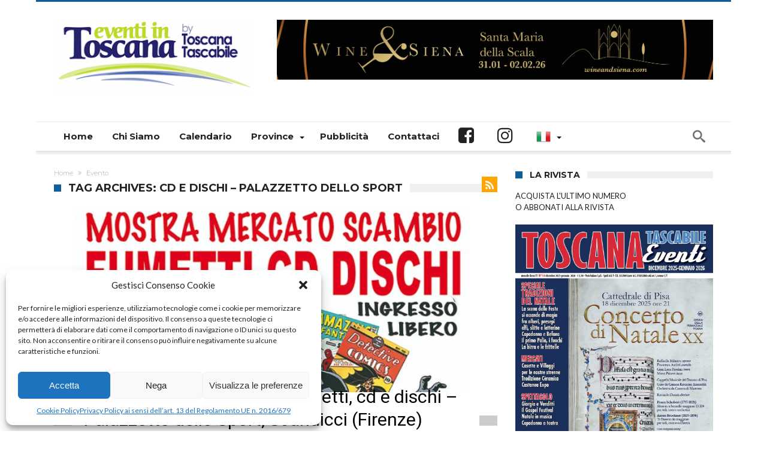

--- FILE ---
content_type: text/html; charset=utf-8
request_url: https://www.google.com/recaptcha/api2/aframe
body_size: 251
content:
<!DOCTYPE HTML><html><head><meta http-equiv="content-type" content="text/html; charset=UTF-8"></head><body><script nonce="TSgAC1oTHjOXGRB4CvcRyQ">/** Anti-fraud and anti-abuse applications only. See google.com/recaptcha */ try{var clients={'sodar':'https://pagead2.googlesyndication.com/pagead/sodar?'};window.addEventListener("message",function(a){try{if(a.source===window.parent){var b=JSON.parse(a.data);var c=clients[b['id']];if(c){var d=document.createElement('img');d.src=c+b['params']+'&rc='+(localStorage.getItem("rc::a")?sessionStorage.getItem("rc::b"):"");window.document.body.appendChild(d);sessionStorage.setItem("rc::e",parseInt(sessionStorage.getItem("rc::e")||0)+1);localStorage.setItem("rc::h",'1768880275095');}}}catch(b){}});window.parent.postMessage("_grecaptcha_ready", "*");}catch(b){}</script></body></html>